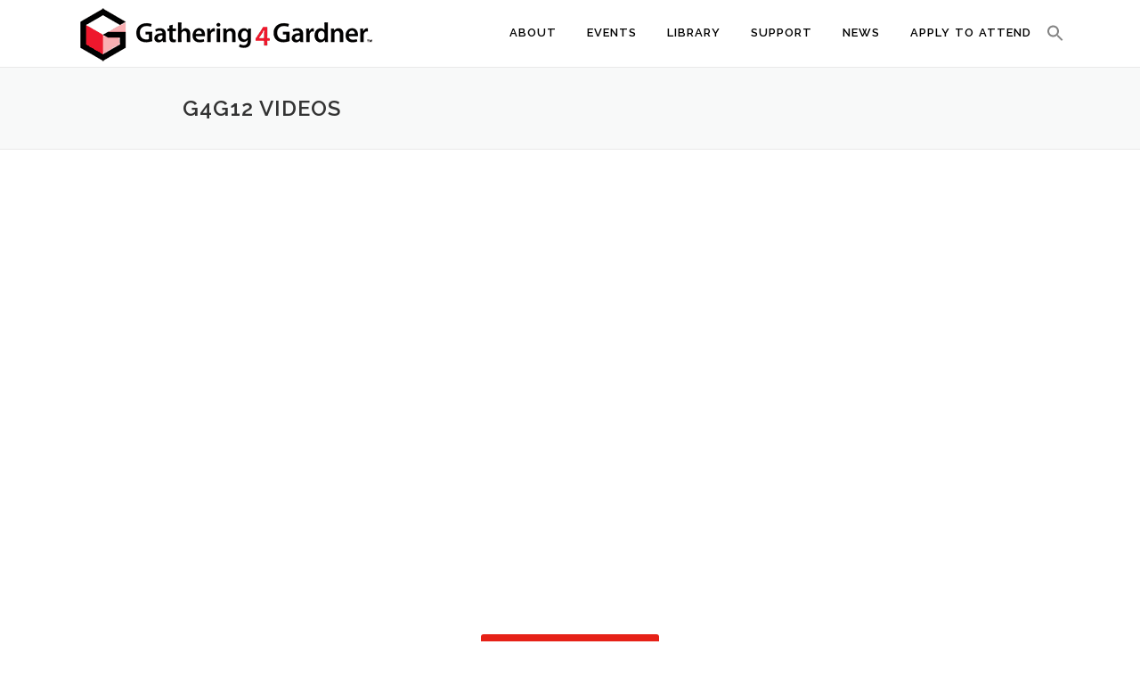

--- FILE ---
content_type: text/css
request_url: https://www.gathering4gardner.org/wp-content/uploads/elementor/css/post-3820.css?ver=1767202786
body_size: -101
content:
.elementor-kit-3820{--e-global-color-primary:#6EC1E4;--e-global-color-secondary:#777777;--e-global-color-text:#7A7A7A;--e-global-color-accent:#61CE70;--e-global-color-67e1a1e5:#000;--e-global-color-673a0b75:#FFF;--e-global-color-7c5e3860:#020101;--e-global-color-79e984a3:#03C4EB;--e-global-color-ca2bcf8:#7142A8;--e-global-color-2239da4:#FF0000;--e-global-color-a2eced2:#000;--e-global-typography-primary-font-family:"Roboto";--e-global-typography-primary-font-weight:600;--e-global-typography-secondary-font-family:"Roboto Slab";--e-global-typography-secondary-font-weight:400;--e-global-typography-text-font-family:"Roboto";--e-global-typography-text-font-weight:400;--e-global-typography-accent-font-family:"Roboto";--e-global-typography-accent-font-weight:500;}.elementor-kit-3820 e-page-transition{background-color:#FFBC7D;}.elementor-section.elementor-section-boxed > .elementor-container{max-width:1140px;}.e-con{--container-max-width:1140px;}.elementor-widget:not(:last-child){margin-block-end:20px;}.elementor-element{--widgets-spacing:20px 20px;--widgets-spacing-row:20px;--widgets-spacing-column:20px;}{}h1.entry-title{display:var(--page-title-display);}@media(max-width:1024px){.elementor-section.elementor-section-boxed > .elementor-container{max-width:1024px;}.e-con{--container-max-width:1024px;}}@media(max-width:767px){.elementor-section.elementor-section-boxed > .elementor-container{max-width:767px;}.e-con{--container-max-width:767px;}}